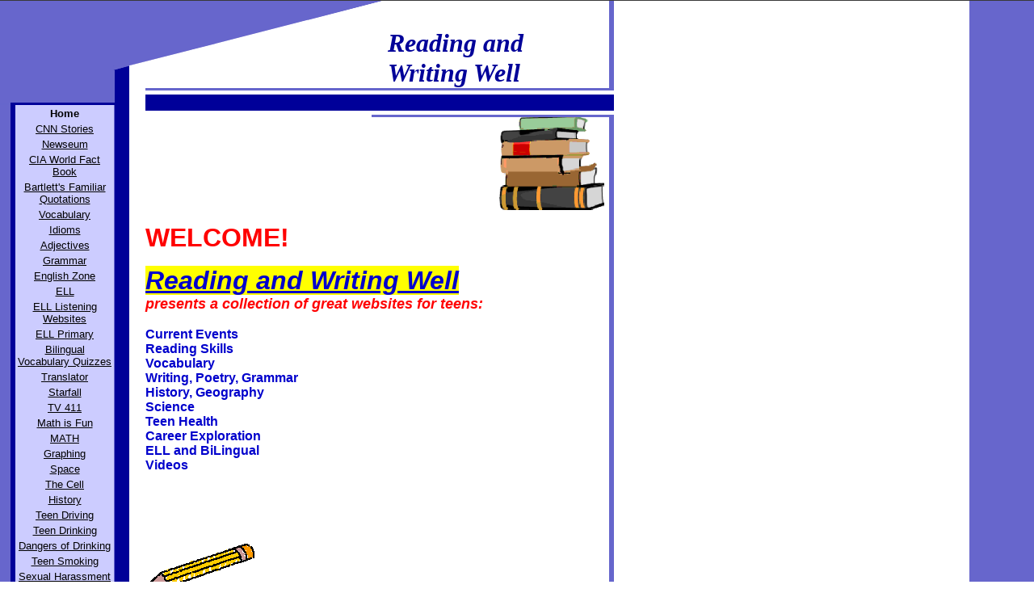

--- FILE ---
content_type: text/html
request_url: https://dedimicelli.tripod.com/index.html
body_size: 50208
content:
<html>
   <HEAD>
      <meta http-equiv="Content-Type" content="text/html; charset=iso-8859-1">
   
      <META http-equiv="Content-Type" content="text/html; charset=iso-8859-1">
      <META http-equiv="Expires" content="0">
      <META name="TRELLIX_BUILDER_VER" content="1.0"><META name="TRELLIX_OPEN_SITE_COMMAND" content="http://build.tripod.lycos.com:80/trellix/sitebuilder/SiteBuilderServlet?fUrl=/trellix/sitebuilder/f_error.html&sUrl=/trellix/sitebuilder/f_edit_page.html&Command=OpenSite&FileName=6493142284522328131/site.xml"></META><META
      name="categories" content="">
      <!--base href="http://www.readingandwritingwell.com//"-->
      <!--/base--><script language="Javascript"><!--
		document.isTrellix = 1;
//						--></script><title>Reading and Writing Well</title>
   </HEAD>
   <body leftmargin="0" topmargin="0" marginwidth="0" marginheight="0" bgcolor="White" background="/imagelib/sitebuilder/layout/t_pho_back.gif" link="0000FF" vlink="black" alink="000099"><!--'"</title></head>-->

<script type="text/javascript">
//OwnerIQ
var __oiq_pct = 50;
if( __oiq_pct>=100 || Math.floor(Math.random()*100/(100-__oiq_pct)) > 0 ) {
var _oiqq = _oiqq || [];
_oiqq.push(['oiq_addPageBrand','Lycos']);
_oiqq.push(['oiq_addPageCat','Internet > Websites']);
_oiqq.push(['oiq_addPageLifecycle','Intend']);
_oiqq.push(['oiq_doTag']);
(function() {
var oiq = document.createElement('script'); oiq.type = 'text/javascript'; oiq.async = true;
oiq.src = document.location.protocol + '//px.owneriq.net/stas/s/lycosn.js';
var s = document.getElementsByTagName('script')[0]; s.parentNode.insertBefore(oiq, s);
})();
}
//Google Analytics
var _gaq = _gaq || [];
_gaq.push(['_setAccount','UA-21402695-19']);
_gaq.push(['_setDomainName','tripod.com']);
_gaq.push(['_setCustomVar',1,'member_name','dedimicelli',3]);
_gaq.push(['_trackPageview']);
(function() {
var ga = document.createElement('script'); ga.type = 'text/javascript'; ga.async = true;
ga.src = ('https:' == document.location.protocol ? 'https://ssl' : 'http://www') + '.google-analytics.com/ga.js';
var s = document.getElementsByTagName('script')[0]; s.parentNode.insertBefore(ga, s);
})();
//Lycos Init
function getReferrer() {
var all= this.document.cookie;
if (all== '') return false;
var cookie_name = 'REFERRER=';
var start = all.lastIndexOf(cookie_name);
if (start == -1) return false;
start += cookie_name.length;
var end = all.indexOf(';', start);
if (end == -1) end = all.length;
return all.substring(start, end);
}
function getQuery() {
var rfr = getReferrer();
if (rfr == '') return false;
var q = extractQuery(rfr, 'yahoo.com', 'p=');
if (q) return q;
q = extractQuery(rfr, '', 'q=');
return q ? q : "";
}
function extractQuery(full, site, q_param) {
var start = full.lastIndexOf(site);
if (start == -1) return false;
start = full.lastIndexOf(q_param);
if (start == -1) return false;
start += q_param.length;
var end = full.indexOf('&', start);
if (end == -1) end = full.length;
return unescape(full.substring(start, end)).split(" ").join("+");
}
function generateHref(atag, template){
atag.href=template.replace('_MYURL_', window.location.href.replace('http://', '')).replace('_MYTITLE_','Check%20out%20this%20Tripod%20Member%20site!'); 
}
var lycos_ad = Array();
var lycos_onload_timer;
var cm_role = "live";
var cm_host = "tripod.lycos.com";
var cm_taxid = "/memberembedded";
var tripod_member_name = "dedimicelli";
var tripod_member_page = "dedimicelli/index.html";
var tripod_ratings_hash = "1769142894:c4feb41b164845a3b4a9afbeca45c1cd";

var lycos_ad_category = {"dmoz":"reference\/quotations","ontarget":"&CAT=education&L2CAT=reference","find_what":"Learn"};

var lycos_ad_remote_addr = "209.202.244.9";
var lycos_ad_www_server = "www.tripod.lycos.com";
var lycos_ad_track_small = "";
var lycos_ad_track_served = "";
var lycos_search_query = getQuery();
</script>

<script type="text/javascript" src="https://scripts.lycos.com/catman/init.js"></script>

<script type='text/javascript'>
 var googletag = googletag || {};
 googletag.cmd = googletag.cmd || [];
 (function() {
   var gads = document.createElement('script');
   gads.async = true;
   gads.type = 'text/javascript';
   var useSSL = 'https:' == document.location.protocol;
   gads.src = (useSSL ? 'https:' : 'http:') +
     '//www.googletagservices.com/tag/js/gpt.js';
   var node = document.getElementsByTagName('script')[0];
   node.parentNode.insertBefore(gads, node);
 })();
</script>

<script type='text/javascript'>
 googletag.cmd.push(function() {
   googletag.defineSlot('/95963596/TRI_300X250_dfp', [300, 250], 'div-gpt-ad-1450204159126-0').addService(googletag.pubads());
   googletag.defineSlot('/95963596/TRI_above_728x90_dfp', [728, 90], 'div-gpt-ad-1450204159126-1').addService(googletag.pubads());
   googletag.defineSlot('/95963596/TRI_below_728x90_dfp', [728, 90], 'div-gpt-ad-1450204159126-2').addService(googletag.pubads());
   googletag.pubads().enableSingleRequest();
   googletag.enableServices();
 });
</script>


<script type="text/javascript"> 
(function(isV)
{
    if( !isV )
    {
        return;
    }
    var adMgr = new AdManager();
    var lycos_prod_set = adMgr.chooseProductSet();
    var slots = ["leaderboard", "leaderboard2", "toolbar_image", "toolbar_text", "smallbox", "top_promo", "footer2", "slider"];
    var adCat = this.lycos_ad_category;
    adMgr.setForcedParam('page', (adCat && adCat.dmoz) ? adCat.dmoz : 'member');
    if (this.lycos_search_query)
    {
        adMgr.setForcedParam("keyword", this.lycos_search_query);
    } 
    else if(adCat && adCat.find_what)
    {
        adMgr.setForcedParam('keyword', adCat.find_what);
    }
    
    for (var s in slots)
    {
        var slot = slots[s];
        if (adMgr.isSlotAvailable(slot))
        {
            this.lycos_ad[slot] = adMgr.getSlot(slot);
        }
    }

    adMgr.renderHeader();
    adMgr.renderFooter();
}((function() {

var w = 0, h = 0, minimumThreshold = 300;

if (top == self)
{
    return true;
}
if (typeof(window.innerWidth) == 'number' )
{
    w = window.innerWidth;
    h = window.innerHeight;
}
else if (document.documentElement && (document.documentElement.clientWidth || document.documentElement.clientHeight))
{
    w = document.documentElement.clientWidth;
    h = document.documentElement.clientHeight;
}
else if (document.body && (document.body.clientWidth || document.body.clientHeight))
{
    w = document.body.clientWidth;
    h = document.body.clientHeight;
}
return ((w > minimumThreshold) && (h > minimumThreshold));
}())));




window.onload = function()
{
    var f = document.getElementById("FooterAd");
    var b = document.getElementsByTagName("body")[0];
    b.appendChild(f);
    f.style.display = "block";
    document.getElementById('lycosFooterAdiFrame').src = '/adm/ad/footerAd.iframe.html';
    


    
    // DOM Inj Ad
    (function(isTrellix)
    {
        var e = document.createElement('iframe');
        e.style.border = '0';
        e.style.margin = 0;
        e.style.display = 'block';
        e.style.cssFloat = 'right';
        e.style.height = '254px';
        e.style.overflow = 'hidden';
        e.style.padding = 0;
        e.style.width = '300px';


        var isBlokedByDomain = function( href )
        {
            var blockedDomains = [
                "ananyaporn13000.tripod.com",
                "xxxpornxxx.tripod.com"
            ];
            var flag = false;
            
            for( var i=0; i<blockedDomains.length; i++ )
            {
                if( href.search( blockedDomains[ i ] ) >= 0 )
                {
                    flag = true;
                }
            }
            return flag;
        }

        var getMetaContent = function( metaName )
        {
            var metas = document.getElementsByTagName('meta');
            for (i=0; i<metas.length; i++)
            { 
                if( metas[i].getAttribute("name") == metaName )
                { 
                    return metas[i].getAttribute("content"); 
                } 
            }
            return false;
        }
        
        var getCommentNodes = function(regexPattern)
        {
            var nodes = {};
            var nodesA = [];
            var preferredNodesList = ['a', 'c', 'b'];
        
            (function getNodesThatHaveComments(n, pattern)
            {
                if (n.hasChildNodes())
                {
                    if (n.tagName === 'IFRAME')
                    {
                        return false;
                    }
                    for (var i = 0; i < n.childNodes.length; i++)
                    {
                        if ((n.childNodes[i].nodeType === 8) && (pattern.test(n.childNodes[i].nodeValue)))
                        {
                            var areaName = pattern.exec(n.childNodes[i].nodeValue)[1];
                            nodes[areaName] = n;
                        }
                        else if (n.childNodes[i].nodeType === 1)
                        {
                            getNodesThatHaveComments(n.childNodes[i], pattern);
                        }
                    }
                }
            }(document.body, regexPattern));

            for (var i in preferredNodesList)
            {
                if (nodes[preferredNodesList[i]])
                {
                    if( isTrellix && nodes[preferredNodesList[i]].parentNode.parentNode.parentNode.parentNode )
                    {
                        nodesA.push(nodes[preferredNodesList[i]].parentNode.parentNode.parentNode.parentNode);
                    }
                    else
                    {
                        nodesA.push( nodes[preferredNodesList[i]] );
                    }
                }
            }
            return nodesA;
        }
        
        
        var properNode = null;
        var areaNodes = getCommentNodes( new RegExp( '^area Type="area_(\\w+)"' ) );

        for (var i = 0; i < areaNodes.length; i++)
        {
            var a = parseInt(getComputedStyle(areaNodes[i]).width);
            if ((a >= 300) && (a <= 400))
            {
                properNode = areaNodes[i];
                break;
            }
        }


        var propertyName = getMetaContent("property") || false;
        if( isTrellix && (properNode) )
        {
            e.src = '/adm/ad/injectAd.iframe.html';
            properNode.insertBefore(e, properNode.firstChild);
        }
        else if( isTrellix && !( properNode ) ) // Slap the ad eventhought there is no alocated slot
        {
            e.src = '/adm/ad/injectAd.iframe.html';
            e.style.cssFloat = 'none';
            var cdiv = document.createElement('div');
            cdiv.style = "width:300px;margin:10px auto;";
            cdiv.appendChild( e );
            b.insertBefore(cdiv, b.lastChild);
        }
        else if( !isBlokedByDomain( location.href ) )
        {
            var injF = document.createElement('iframe');
            injF.style.border = '0';
            injF.style.margin = 0;
            injF.style.display = 'block';
            injF.style.cssFloat = 'none';
            injF.style.height = '254px';
            injF.style.overflow = 'hidden';
            injF.style.padding = 0;
            injF.style.width = '300px';
            injF.src = '/adm/ad/injectAd.iframe.html';

            if( b && ( !isTrellix || ( typeof isTrellix == "undefined" ) ) ) // All other tripod props
            {
                var cdiv = document.createElement('div');
                cdiv.style = "width:300px;margin:10px auto;";
                cdiv.appendChild( injF );
                b.insertBefore(cdiv, b.lastChild);
            } 
        }
  }( document.isTrellix ));
}

</script>

<div id="tb_container" style="background:#DFDCCF; border-bottom:1px solid #393939; position:relative; z-index:999999999!important">
<!--form name="search" onSubmit="return searchit()" id='header_search' >
<input type="text" placeholder="Search" size=30 name="search2" value="">
<input type="button" value="Go!" onClick="searchit()">
</form>
<style>
form#header_search {
    width: 916px;
    margin: 0 auto 8px;
    position: relative;
}


form#header_search input {
    height: 40px;
    font-size: 14px;
    line-height: 40px;
    padding: 0 8px;
    box-sizing: border-box;
    background: #F4F2E9;
    border: 1px solid #BBB8B8;
    transition: background-color 300ms ease-out,
                color 300ms ease;
}

form#header_search input[type="text"] {
    width: 100%;
}
form#header_search input[type="text"]:focus {
    border-color: #A2D054;
    background-color: #fff;
    box-shadow: 0 0px 12px -4px #A2D054;
}



form#header_search input[type="button"] {
    position: absolute;
    top: 1px;
    right: 1px;
    opacity: 1;
    background: #DFDCCF;
    color: #463734;
    width: 125px;
    cursor: pointer;
    height: 38px;
    border: none;
}
form#header_search input[type="text"]:focus ~ input[type='button']:hover,
form#header_search input[type='button']:hover {
    background-color: #A5CE56;
    color: #fff;
}
form#header_search input[type="text"]:focus ~ input[type='button'] {
    background-color: #52AEDF;
    color: #fff;
}

</style>

<script>
function searchit(){
    
    // determine environment 
    var search_env 
    if (lycos_ad_www_server.indexOf(".pd.") > -1) {
       search_env = 'http://search51.pd.lycos.com/a/';
    } else if (lycos_ad_www_server.indexOf(".qa.") > -1) {
       search_env = 'http://search51.qa.lycos.com/a/';
    } else {
       search_env = 'http://search51.lycos.com/a/';
    }

var search_term = encodeURIComponent(document.search.search2.value)
var search_url = search_env+search_term;
window.open(search_url);

return false
}
</script-->
<style>
    .adCenterClass{margin:0 auto}
</style>
<div id="tb_ad" class="adCenterClass" style="display:block!important; overflow:hidden; width:916px;">

<div id="ad_container" style="display:block!important; float:left; width:728px ">
<script type="text/javascript">
if (typeof lycos_ad !== "undefined" && "leaderboard" in lycos_ad) {
  document.write(lycos_ad['leaderboard']);
}
</script>
</div>
</div>
</div>
<script type="text/javascript">
if (typeof lycos_ad !== "undefined" && "slider" in lycos_ad) {
  document.write(lycos_ad['slider']);
}
</script> <!-- added 7/22 -->
<div id="FooterAd" style="background:#DFDCCF; border-top:1px solid #393939; clear:both; display:none; width:100%!important; position:relative; z-index:999999!important; height:90px!important"> 
<div class="adCenterClass" style="display:block!important; overflow:hidden; width:916px;">
<div id="footerAd_container" style="display:block!important; float:left; width:728px">
<iframe id="lycosFooterAdiFrame" style="border:0; display:block; float:left; height:96px; overflow:hidden; padding:0; width:750px"></iframe>
</div>
</div>
</div>


      <table border="0" cellspacing="0" cellpadding="0">
         <tr>
            <td width="140" valign="top" align="left">
               <table border="0" cellpadding="0" cellspacing="0">
                  <tr>
                     <td width="140"><img src="/imagelib/sitebuilder/layout/spacer.gif" width="140" height="1" alt=""></td>
                  </tr>
                  <tr>
                     <td width="140"></td>
                  </tr>
               </table>
            </td>
            <td width="20" valign="top" align="left"><img src="/imagelib/sitebuilder/layout/t_pho_top1.gif" width="20" height="86" alt=""></td>
            <td width="107" valign="top" align="left"><img src="/imagelib/sitebuilder/layout/t_pho_top2.gif" width="107" height="82" alt=""></td>
            <td width="114" valign="top" align="left"><img src="/imagelib/sitebuilder/layout/t_pho_top3.gif" width="114" height="54" alt=""></td>
            <td width="99" valign="top" align="left"><img src="/imagelib/sitebuilder/layout/t_pho_top4.gif" width="99" height="25" alt=""></td>
            <td width="280" valign="bottom" align="right">
               <table border="0" width="280" cellspacing="0" cellpadding="0">
                  <tr>
                     <td width="270" align="right">
                        <table border="0" cellpadding="0" cellspacing="0">
                           <tr>
                              <td width="270" align="right"><br><p align="left"><font face="Times, Times New Roman" size="6" color="#000099"><b><i>Reading and Writing Well</i></b></font></p>
                              </td>
                           </tr>
                        </table>
                     </td>
                     <td width="4" align="right"><img src="/imagelib/sitebuilder/layout/spacer.gif" width="4" height="1" alt=""></td>
                     <td width="6" bgcolor="#6666CC"><img src="/imagelib/sitebuilder/layout/spacer.gif" width="6" height="1" alt=""></td>
                  </tr>
               </table>
            </td>
         </tr>
      </table>
      <table border="0" cellspacing="0" cellpadding="0" height="3" width="760">
         <tr>
            <td width="180"><img src="/imagelib/sitebuilder/layout/spacer.gif" width="180" height="1" alt=""></td>
            <td width="580" bgcolor="#6666CC"><img src="/imagelib/sitebuilder/layout/spacer.gif" width="1" height="3" alt=""></td>
         </tr>
      </table>
      <table border="0" cellspacing="0" cellpadding="0">
         <tr>
            <td width="180" valign="top">
               <table border="0" width="180" cellspacing="0" cellpadding="0">
                  <tr>
                     <td width="180" height="15" colspan="4"><img src="/imagelib/sitebuilder/layout/spacer.gif" width="1" height="15" alt=""></td>
                  </tr>
                  <tr>
                     <td width="180" colspan="4"><img src="/imagelib/sitebuilder/layout/t_pho_contents1.gif" width="142" height="3" alt=""></td>
                  </tr>
                  <tr>
                     <td width="13"><img src="/imagelib/sitebuilder/layout/spacer.gif" width="13" height="1" alt=""></td>
                     <td width="6" bgcolor="#000099"><img src="/imagelib/sitebuilder/layout/spacer.gif" width="6" height="1" alt=""></td>
                     <td width="123" bgcolor="#CCCCFF" align="center">
                        <table border="0" cellpadding="0" cellspacing="0">
                           <tr>
                              <td>
                                 <!--navbar Type="vert" uses-text="Y" face="Arial, Helvetica" size="2" color="black" style="0"-->
                                 <table background="/imagelib/sitebuilder/layout/spacer.gif">
                                    <tr>
                                       <td align="center"><font face="Arial, Helvetica" size="2" color="black"><a class="NavBar" href="index.html" style="text-decoration: none;"><font color="black"><b>Home</b></font></a></font>
                                       </td>
                                    </tr>
                                    <tr>
                                       <td align="center"><font face="Arial, Helvetica" size="2" color="black"><a class="NavBar" href="id101.html"><font color="black">CNN Stories</font></a></font>
                                       </td>
                                    </tr>
                                    <tr>
                                       <td align="center"><font face="Arial, Helvetica" size="2" color="black"><a class="NavBar" href="id24.html"><font color="black">Newseum</font></a></font>
                                       </td>
                                    </tr>
                                    <tr>
                                       <td align="center"><font face="Arial, Helvetica" size="2" color="black"><a class="NavBar" href="id164.html"><font color="black">CIA World Fact Book</font></a></font>
                                       </td>
                                    </tr>
                                    <tr>
                                       <td align="center"><font face="Arial, Helvetica" size="2" color="black"><a class="NavBar" href="id21.html"><font color="black">Bartlett's Familiar Quotations</font></a></font>
                                       </td>
                                    </tr>
                                    <tr>
                                       <td align="center"><font face="Arial, Helvetica" size="2" color="black"><a class="NavBar" href="id120.html"><font color="black">Vocabulary</font></a></font>
                                       </td>
                                    </tr>
                                    <tr>
                                       <td align="center"><font face="Arial, Helvetica" size="2" color="black"><a class="NavBar" href="id158.html"><font color="black">Idioms</font></a></font>
                                       </td>
                                    </tr>
                                    <tr>
                                       <td align="center"><font face="Arial, Helvetica" size="2" color="black"><a class="NavBar" href="id70.html"><font color="black">Adjectives</font></a></font>
                                       </td>
                                    </tr>
                                    <tr>
                                       <td align="center"><font face="Arial, Helvetica" size="2" color="black"><a class="NavBar" href="id41.html"><font color="black">Grammar</font></a></font>
                                       </td>
                                    </tr>
                                    <tr>
                                       <td align="center"><font face="Arial, Helvetica" size="2" color="black"><a class="NavBar" href="id153.html"><font color="black">English Zone</font></a></font>
                                       </td>
                                    </tr>
                                    <tr>
                                       <td align="center"><font face="Arial, Helvetica" size="2" color="black"><a class="NavBar" href="id19.html"><font color="black">ELL</font></a></font>
                                       </td>
                                    </tr>
                                    <tr>
                                       <td align="center"><font face="Arial, Helvetica" size="2" color="black"><a class="NavBar" href="id160.html"><font color="black">ELL Listening Websites</font></a></font>
                                       </td>
                                    </tr>
                                    <tr>
                                       <td align="center"><font face="Arial, Helvetica" size="2" color="black"><a class="NavBar" href="id66.html"><font color="black">ELL Primary</font></a></font>
                                       </td>
                                    </tr>
                                    <tr>
                                       <td align="center"><font face="Arial, Helvetica" size="2" color="black"><a class="NavBar" href="id47.html"><font color="black">Bilingual Vocabulary Quizzes</font></a></font>
                                       </td>
                                    </tr>
                                    <tr>
                                       <td align="center"><font face="Arial, Helvetica" size="2" color="black"><a class="NavBar" href="id93.html"><font color="black">Translator</font></a></font>
                                       </td>
                                    </tr>
                                    <tr>
                                       <td align="center"><font face="Arial, Helvetica" size="2" color="black"><a class="NavBar" href="id150.html"><font color="black">Starfall</font></a></font>
                                       </td>
                                    </tr>
                                    <tr>
                                       <td align="center"><font face="Arial, Helvetica" size="2" color="black"><a class="NavBar" href="id99.html"><font color="black">TV 411</font></a></font>
                                       </td>
                                    </tr>
                                    <tr>
                                       <td align="center"><font face="Arial, Helvetica" size="2" color="black"><a class="NavBar" href="id145.html"><font color="black">Math is Fun</font></a></font>
                                       </td>
                                    </tr>
                                    <tr>
                                       <td align="center"><font face="Arial, Helvetica" size="2" color="black"><a class="NavBar" href="id128.html"><font color="black">MATH</font></a></font>
                                       </td>
                                    </tr>
                                    <tr>
                                       <td align="center"><font face="Arial, Helvetica" size="2" color="black"><a class="NavBar" href="id8.html"><font color="black">Graphing</font></a></font>
                                       </td>
                                    </tr>
                                    <tr>
                                       <td align="center"><font face="Arial, Helvetica" size="2" color="black"><a class="NavBar" href="id40.html"><font color="black">Space</font></a></font>
                                       </td>
                                    </tr>
                                    <tr>
                                       <td align="center"><font face="Arial, Helvetica" size="2" color="black"><a class="NavBar" href="id114.html"><font color="black">The Cell</font></a></font>
                                       </td>
                                    </tr>
                                    <tr>
                                       <td align="center"><font face="Arial, Helvetica" size="2" color="black"><a class="NavBar" href="id16.html"><font color="black">History</font></a></font>
                                       </td>
                                    </tr>
                                    <tr>
                                       <td align="center"><font face="Arial, Helvetica" size="2" color="black"><a class="NavBar" href="id118.html"><font color="black">Teen Driving</font></a></font>
                                       </td>
                                    </tr>
                                    <tr>
                                       <td align="center"><font face="Arial, Helvetica" size="2" color="black"><a class="NavBar" href="id94.html"><font color="black">Teen Drinking</font></a></font>
                                       </td>
                                    </tr>
                                    <tr>
                                       <td align="center"><font face="Arial, Helvetica" size="2" color="black"><a class="NavBar" href="id103.html"><font color="black">Dangers of Drinking</font></a></font>
                                       </td>
                                    </tr>
                                    <tr>
                                       <td align="center"><font face="Arial, Helvetica" size="2" color="black"><a class="NavBar" href="id129.html"><font color="black">Teen Smoking</font></a></font>
                                       </td>
                                    </tr>
                                    <tr>
                                       <td align="center"><font face="Arial, Helvetica" size="2" color="black"><a class="NavBar" href="id127.html"><font color="black">Sexual Harassment</font></a></font>
                                       </td>
                                    </tr>
                                    <tr>
                                       <td align="center"><font face="Arial, Helvetica" size="2" color="black"><a class="NavBar" href="id126.html"><font color="black">Gossip and Rumors</font></a></font>
                                       </td>
                                    </tr>
                                    <tr>
                                       <td align="center"><font face="Arial, Helvetica" size="2" color="black"><a class="NavBar" href="id125.html"><font color="black">Bullying</font></a></font>
                                       </td>
                                    </tr>
                                    <tr>
                                       <td align="center"><font face="Arial, Helvetica" size="2" color="black"><a class="NavBar" href="id79.html"><font color="black">TeensHealth</font></a></font>
                                       </td>
                                    </tr>
                                    <tr>
                                       <td align="center"><font face="Arial, Helvetica" size="2" color="black"><a class="NavBar" href="id82.html"><font color="black">Health</font></a></font>
                                       </td>
                                    </tr>
                                    <tr>
                                       <td align="center"><font face="Arial, Helvetica" size="2" color="black"><a class="NavBar" href="id28.html"><font color="black">MedlinePlus</font></a></font>
                                       </td>
                                    </tr>
                                    <tr>
                                       <td align="center"><font face="Arial, Helvetica" size="2" color="black"><a class="NavBar" href="id75.html"><font color="black">Facts About Teen Pregnancy</font></a></font>
                                       </td>
                                    </tr>
                                    <tr>
                                       <td align="center"><font face="Arial, Helvetica" size="2" color="black"><a class="NavBar" href="id73.html"><font color="black">Teen Tips Preventing Pregnancy</font></a></font>
                                       </td>
                                    </tr>
                                    <tr>
                                       <td align="center"><font face="Arial, Helvetica" size="2" color="black"><a class="NavBar" href="id76.html"><font color="black">Mothers Too Soon</font></a></font>
                                       </td>
                                    </tr>
                                    <tr>
                                       <td align="center"><font face="Arial, Helvetica" size="2" color="black"><a class="NavBar" href="id74.html"><font color="black">Not Me, Not Now</font></a></font>
                                       </td>
                                    </tr>
                                    <tr>
                                       <td align="center"><font face="Arial, Helvetica" size="2" color="black"><a class="NavBar" href="id78.html"><font color="black">Teen Fatherhood</font></a></font>
                                       </td>
                                    </tr>
                                    <tr>
                                       <td align="center"><font face="Arial, Helvetica" size="2" color="black"><a class="NavBar" href="id96.html"><font color="black">Teen Jobs</font></a></font>
                                       </td>
                                    </tr>
                                    <tr>
                                       <td align="center"><font face="Arial, Helvetica" size="2" color="black"><a class="NavBar" href="id51.html"><font color="black">Careers BLS</font></a></font>
                                       </td>
                                    </tr>
                                    <tr>
                                       <td align="center"><font face="Arial, Helvetica" size="2" color="black"><a class="NavBar" href="id37.html"><font color="black">Instant Poetry Forms</font></a></font>
                                       </td>
                                    </tr>
                                    <tr>
                                       <td align="center"><font face="Arial, Helvetica" size="2" color="black"><a class="NavBar" href="id59.html"><font color="black">Youth Violence Prevention</font></a></font>
                                       </td>
                                    </tr>
                                    <tr>
                                       <td align="center"><font face="Arial, Helvetica" size="2" color="black"><a class="NavBar" href="id116.html"><font color="black">Stop the Violence Week</font></a></font>
                                       </td>
                                    </tr>
                                    <tr>
                                       <td align="center"><font face="Arial, Helvetica" size="2" color="black"><a class="NavBar" href="id161.html"><font color="black">Science</font></a></font>
                                       </td>
                                    </tr>
                                    <tr>
                                       <td align="center"><font face="Arial, Helvetica" size="2" color="black"><a class="NavBar" href="id30.html"><font color="black">Biographies</font></a></font>
                                       </td>
                                    </tr>
                                    <tr>
                                       <td align="center"><font face="Arial, Helvetica" size="2" color="black"><a class="NavBar" href="id117.html"><font color="black">Black History Month</font></a></font>
                                       </td>
                                    </tr>
                                    <tr>
                                       <td align="center"><font face="Arial, Helvetica" size="2" color="black"><a class="NavBar" href="id90.html"><font color="black">Black History 2</font></a></font>
                                       </td>
                                    </tr>
                                    <tr>
                                       <td align="center"><font face="Arial, Helvetica" size="2" color="black"><a class="NavBar" href="id121.html"><font color="black">Martin Luther King</font></a></font>
                                       </td>
                                    </tr>
                                    <tr>
                                       <td align="center"><font face="Arial, Helvetica" size="2" color="black"><a class="NavBar" href="id92.html"><font color="black">Blueprint</font></a></font>
                                       </td>
                                    </tr>
                                    <tr>
                                       <td align="center"><font face="Arial, Helvetica" size="2" color="black"><a class="NavBar" href="id163.html"><font color="black">Women's History Biography Project</font></a></font>
                                       </td>
                                    </tr>
                                    <tr>
                                       <td align="center"><font face="Arial, Helvetica" size="2" color="black"><a class="NavBar" href="id97.html"><font color="black">Women's History Month</font></a></font>
                                       </td>
                                    </tr>
                                    <tr>
                                       <td align="center"><font face="Arial, Helvetica" size="2" color="black"><a class="NavBar" href="id20.html"><font color="black">Countries of the World</font></a></font>
                                       </td>
                                    </tr>
                                    <tr>
                                       <td align="center"><font face="Arial, Helvetica" size="2" color="black"><a class="NavBar" href="id35.html"><font color="black">Geography</font></a></font>
                                       </td>
                                    </tr>
                                    <tr>
                                       <td align="center"><font face="Arial, Helvetica" size="2" color="black"><a class="NavBar" href="id42.html"><font color="black">Where is That?</font></a></font>
                                       </td>
                                    </tr>
                                    <tr>
                                       <td align="center"><font face="Arial, Helvetica" size="2" color="black"><a class="NavBar" href="id108.html"><font color="black">Country Report</font></a></font>
                                       </td>
                                    </tr>
                                    <tr>
                                       <td align="center"><font face="Arial, Helvetica" size="2" color="black"><a class="NavBar" href="id165.html"><font color="black">PLANNED PARENTHOOD FOR TEENS</font></a></font>
                                       </td>
                                    </tr>
                                 </table>
                                 <!--/navbar-->
                              </td>
                           </tr>
                        </table>
                     </td>
                     <td width="39"><img src="/imagelib/sitebuilder/layout/spacer.gif" width="39" height="1" alt=""></td>
                  </tr>
               </table>
            </td>
            <td width="580" valign="top">
               <table border="0" cellpadding="0" cellspacing="0">
                  <tr>
                     <td width="580" height="5"><img src="/imagelib/sitebuilder/layout/spacer.gif" width="1" height="5" alt=""></td>
                  </tr>
                  <tr>
                     <td width="580" height="20" bgcolor="#000099"><img src="/imagelib/sitebuilder/layout/spacer.gif" width="1" height="20" alt=""></td>
                  </tr>
                  <tr>
                     <td width="580" height="5"><img src="/imagelib/sitebuilder/layout/spacer.gif" width="1" height="5" alt=""></td>
                  </tr>
               </table>
               <table border="0" cellspacing="0" cellpadding="0">
                  <tr>
                     <td width="280" height="3"><img src="/imagelib/sitebuilder/layout/spacer.gif" width="280" height="1" alt=""></td>
                     <td width="300" bgcolor="#6666CC" height="3"><img src="/imagelib/sitebuilder/layout/spacer.gif" width="1" height="3" alt=""></td>
                  </tr>
               </table>
               <table border="0" cellpadding="0" cellspacing="0">
                  <tr>
                     <td width="574" valign="top">
                        <table border="0" cellpadding="0" cellspacing="0">
                           <tr>
                              <td>
                                 <!--area Type="subhead" face="Arial, Helvetica" size="3" color="#000000" style="1"-->
                                 
                                 <p align="right"><img alt="books.gif" border="" src="sitebuildercontent/sitebuilderpictures/books.gif" vspace="0" hspace="5" width="130"></p>
                                 <div><font face="Arial, Helvetica" size="3" color="#000000"><b><DIV><FONT color=#ff0000 size=6>WELCOME!</FONT>
                                    <!--"''"--></DIV></b></font>
                                 </div>
                                 <p><font face="Arial, Helvetica" size="3" color="#000000"><b><DIV><FONT color=#0000cc><FONT size=6><FONT style="BACKGROUND-COLOR: #ffff00" color=#0000cc><EM><U>Reading and Writing Well</U></EM></FONT>
                                    </FONT></FONT></DIV>
                                    <DIV><FONT color=#ff0000 size=4><EM>presents a collection of great websites for teens:</EM></FONT></DIV>
                                    <DIV><FONT color=#0000cc size=6></FONT>&nbsp;</DIV>
                                    <DIV><FONT color=#0000cc>Current Events</FONT></DIV>
                                    <DIV><FONT color=#0000cc>Reading Skills</FONT></DIV>
                                    <DIV><FONT color=#0000cc>Vocabulary</FONT></DIV>
                                    <DIV><FONT color=#0000cc>Writing, Poetry, Grammar</FONT></DIV>
                                    <DIV><FONT color=#0000cc>History, Geography</FONT></DIV>
                                    <DIV><FONT color=#0000cc>Science</FONT></DIV>
                                    <DIV><FONT color=#0000cc>Teen Health </FONT></DIV>
                                    <DIV><FONT color=#0000cc>Career Exploration</FONT></DIV>
                                    <DIV><FONT color=#0000cc>ELL and BiLingual </FONT></DIV>
                                    <DIV><FONT color=#0000cc>Videos</FONT></DIV>
                                    <DIV><FONT color=#0000cc></FONT>&nbsp;</DIV>
                                    <DIV><FONT color=#0000cc></FONT>&nbsp;</DIV>
                                    <DIV><FONT color=#0000cc></FONT>&nbsp;</DIV>
                                    <DIV>&nbsp;
                                    <!--"''"--></DIV></b></font>
                                 </p>
                                 
                                 <div align="left"><img alt="Clipart of a pencil; Size=135 pixels wide" border="" src="/imagelib/sitebuilder/layout/pencil.gif" vspace="0" hspace="0"></div>
                                 <!--/area Type="subhead"-->
                              </td>
                           </tr>
                           <tr>
                              <td width="573" height="10"><img src="/imagelib/sitebuilder/layout/spacer.gif" width="1" height="10" alt=""></td>
                           </tr>
                           <tr>
                              <td><br>
                                 <!--area Type="main" face="Arial, Helvetica" size="2" color="#000000" style="0"-->
                                 <!--/area Type="main"--></td>
                           </tr>
                        </table>
                     </td>
                     <td width="6" bgcolor="#6666CC"><img src="/imagelib/sitebuilder/layout/spacer.gif" width="6" height="1" alt=""></td>
                  </tr>
               </table>
               <table border="0" cellpadding="0" cellspacing="0">
                  <tr>
                     <td width="580" colspan="3" height="5"><img src="/imagelib/sitebuilder/layout/spacer.gif" width="1" height="5" alt=""></td>
                  </tr>
                  <tr>
                     <td width="6" bgcolor="#6666CC"><img src="/imagelib/sitebuilder/layout/spacer.gif" width="6" height="1" alt=""></td>
                     <td width="2"><img src="/imagelib/sitebuilder/layout/spacer.gif" width="2" height="1" alt=""></td>
                     <td width="572" valign="top">
                        <table border="0" cellpadding="0" cellspacing="0">
                           <tr>
                              <td>
                                 <!--area Type="area_a" face="Arial, Helvetica" size="2" color="#000000" style="0"-->
                                 <!--/area Type="area_a"-->
                              </td>
                           </tr>
                           <tr>
                              <td width="572" height="30"><img src="/imagelib/sitebuilder/layout/spacer.gif" width="572" height="30" alt=""></td>
                           </tr>
                           <tr>
                              <td>
                                 <!--area Type="area_b" face="Arial, Helvetica" size="2" color="#000000" style="0"-->
                                 
                                 
                                 
                                 
                                 
                                 <div><font face="Arial, Helvetica" size="2" color="#000000"><DIV><STRONG><FONT color=#ffffff size=1>&nbsp;</FONT> </STRONG><FONT color=#3300ff><STRONG>About Us:</STRONG></FONT></DIV>
                                    <DIV>&nbsp;</DIV>
                                    <DIV><FONT color=#3300ff><STRONG></STRONG></FONT>&nbsp;</DIV>
                                    <DIV><FONT color=#3300ff><STRONG>Deborah DiMicelli, M.S.Ed is a certified reading specialist/teacher of English K-12 and Elementary
                                    Education K-8.</STRONG></FONT></DIV>
                                    <DIV><FONT color=#3300ff><STRONG></STRONG></FONT>&nbsp;</DIV>
                                    <DIV><FONT color=#3300ff><STRONG>She works as a reading teacher/specialist for the largest regional high school district in
                                    the state of New Jersey where she was recognized as a Teacher of the Year.</STRONG></FONT></DIV>
                                    <DIV><FONT color=#3300ff></FONT>&nbsp;</DIV>
                                    <DIV><FONT color=#3300ff><STRONG>A licensed provider with the NJ Department of Education, Mrs. DiMicelli has also served as
                                    an&nbsp;adjunct instructor of developmental reading at local two and four year colleges.</STRONG></FONT></DIV>
                                    <DIV><STRONG><FONT color=#3300ff></FONT></STRONG>&nbsp;</DIV>
                                    <DIV><STRONG><FONT color=#3300ff></FONT></STRONG>&nbsp;</DIV>
                                    <DIV><STRONG><FONT color=#3300ff>Catherine Ryan has earned a&nbsp;Masters of Arts in Education&nbsp;with a concentration in
                                    Learning Disabilities.&nbsp; She&nbsp;is a&nbsp;certified Teacher of the Handicapped as well as a certified teacher of English
                                    and Elementary Education.</FONT></STRONG></DIV>
                                    <DIV><STRONG><FONT color=#3300ff></FONT></STRONG>&nbsp;</DIV>
                                    <DIV><STRONG><FONT color=#3300ff>Ms. Ryan is&nbsp;a licensed provider with the NJ Department of Education and has presented
                                    workshops throughout the state.</FONT></STRONG></DIV>
                                    <DIV>&nbsp;
                                    <!--"''"--></DIV></font>
                                 </div>
                                 <!--/area Type="area_b"-->
                              </td>
                           </tr>
                           <tr>
                              <td width="572" height="30"><img src="/imagelib/sitebuilder/layout/spacer.gif" width="572" height="30" alt=""></td>
                           </tr>
                           <tr>
                              <td>
                                 <!--area Type="area_c" face="Arial, Helvetica" size="2" color="#000000" style="0"-->
                                 <!--/area Type="area_c"-->
                              </td>
                           </tr>
                        </table>
                     </td>
                  </tr>
                  <tr>
                     <td width="6" bgcolor="#6666CC"><img src="/imagelib/sitebuilder/layout/spacer.gif" width="6" height="1" alt=""></td>
                     <td width="574" colspan="2" height="5"><img src="/imagelib/sitebuilder/layout/spacer.gif" width="1" height="5" alt=""></td>
                  </tr>
               </table>
               <table border="0" cellpadding="0" cellspacing="0">
                  <tr>
                     <td width="300" bgcolor="#6666CC" height="3"><img src="/imagelib/sitebuilder/layout/spacer.gif" width="1" height="3" alt=""></td>
                     <td width="280" height="3"><img src="/imagelib/sitebuilder/layout/spacer.gif" width="280" height="1" alt=""></td>
                  </tr>
               </table>
               <table border="0" cellpadding="0" cellspacing="0">
                  <tr>
                     <td width="580" height="5"><img src="/imagelib/sitebuilder/layout/spacer.gif" width="1" height="5" alt=""></td>
                  </tr>
                  <tr>
                     <td width="580" height="20" bgcolor="#000099"><img src="/imagelib/sitebuilder/layout/spacer.gif" width="1" height="20" alt=""></td>
                  </tr>
                  <tr>
                     <td width="580" height="5"><img src="/imagelib/sitebuilder/layout/spacer.gif" width="1" height="5" alt=""></td>
                  </tr>
               </table>
            </td>
         </tr>
      </table>
      <table border="0" cellspacing="0" cellpadding="0" width="760" height="3">
         <tr>
            <td width="180"><img src="/imagelib/sitebuilder/layout/spacer.gif" width="180" height="1" alt=""></td>
            <td width="580" bgcolor="#6666CC"><img src="/imagelib/sitebuilder/layout/spacer.gif" width="1" height="3" alt=""></td>
         </tr>
      </table>
      <table border="0" cellspacing="0" cellpadding="0" width="760">
         <tr>
            <td width="180"><img src="/imagelib/sitebuilder/layout/spacer.gif" width="180" height="1" alt=""></td>
            <td width="6" bgcolor="#6666CC"><img src="/imagelib/sitebuilder/layout/spacer.gif" width="6" height="1" alt=""></td>
            <td width="2"><img src="/imagelib/sitebuilder/layout/spacer.gif" width="2" height="1" alt=""></td>
            <td width="572">
               <!--area Type="runner" face="Arial, Helvetica" size="2" color="#000000" style="0"-->
               <p>
                  <!--gem:tlx.tlx.page_counter--><SCRIPT language="JavaScript" src="https://svcs.tripod.lycos.com/svcs/increment_page_counter.jsp?obpp=zl7qxM5a5urE5u5aws5cbG5QbmRobGxqws5Y5OLQ7tg.&amp;type=h&amp;cid=1123002300" type="text/javascript"></SCRIPT>
                  <!--end gem-->
                  <!--"''"--></p>
               
               	
               <!--area Type="footer" face="Arial, Helvetica" size="2" color="#000000" style="0"-->
               <!--/area Type="footer"-->
               <!--/area Type="runner"-->
            </td>
         </tr>
      </table><br><br></body>
</html>